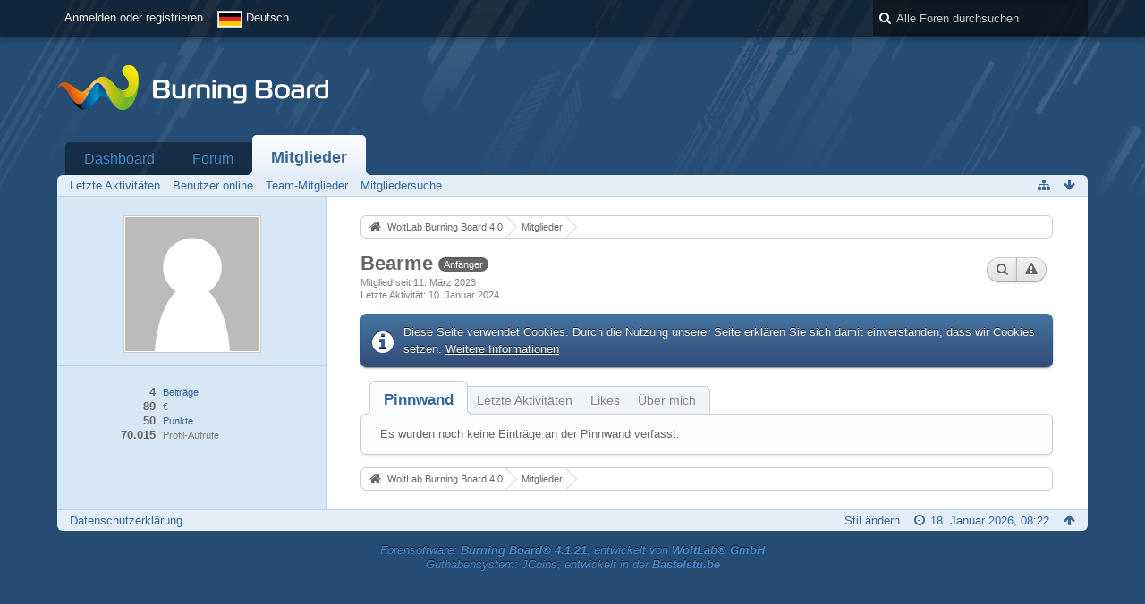

--- FILE ---
content_type: text/html; charset=UTF-8
request_url: https://forum.eschy5.de/index.php/User/3480-Bearme/
body_size: 8435
content:
<!DOCTYPE html>
<html dir="ltr" lang="de">

<head>
	<title>Bearme - Mitglieder - WoltLab Burning Board 4.0</title>
	
	<base href="https://forum.eschy5.de/" />
<meta charset="utf-8" />
<meta name="viewport" content="width=device-width, initial-scale=1" />
<meta name="format-detection" content="telephone=no" />
<meta name="description" content="" />
<meta name="keywords" content="" />
<meta property="og:site_name" content="WoltLab Burning Board 4.0" />
<meta property="og:url" content="https://forum.eschy5.de/index.php/User/3480-Bearme/" />
<meta property="og:type" content="profile" />
<meta property="profile:username" content="Bearme" />
<meta property="og:title" content="Bearme - Mitglieder - WoltLab Burning Board 4.0" />
<meta property="og:image" content="https://forum.eschy5.de/wcf/images/avatars/avatar-default.svg" />

<!-- Stylesheets -->
<link rel="stylesheet" type="text/css" href="https://forum.eschy5.de/wcf/style/style-1.css?m=1567085488" />


<script>
	//<![CDATA[
	var SID_ARG_2ND	= '&s=542b03c6754633c7513a0b4365b63ffea87cc8e4';
	var WCF_PATH = 'https://forum.eschy5.de/wcf/';
	var SECURITY_TOKEN = 'bdf1f12f7535ff22d13f969ccfbdc760869dec1f';
	var LANGUAGE_ID = 1;
	var TIME_NOW = 1768720966;
	var URL_LEGACY_MODE = true;
	//]]>
</script>
<script src="https://forum.eschy5.de/wcf/js/3rdParty/jquery.min.js?v=1566467799"></script>
<script src="https://forum.eschy5.de/wcf/js/3rdParty/jquery-ui.min.js?v=1566467799"></script>

<script src="https://forum.eschy5.de/wcf/js/WCF.Combined.min.js?v=1566467799"></script>






<noscript>
	<style type="text/css">
		.jsOnly {
			display: none !important;
		}
		
		.noJsOnly {
			display: block !important;
		}
	</style>
</noscript>




	
	
	





<!-- Icons -->
<link rel="icon" href="https://forum.eschy5.de/wcf/images/favicon.ico" type="image/x-icon" />
<link rel="apple-touch-icon" href="https://forum.eschy5.de/wcf/images/apple-touch-icon.png" />


	
	<link rel="canonical" href="https://forum.eschy5.de/index.php/User/3480-Bearme/?s=542b03c6754633c7513a0b4365b63ffea87cc8e4" />
	
		
	
	<noscript>
		<style type="text/css">
			#profileContent > .tabMenu > ul > li:not(:first-child) {
				display: none !important;
			}
			
			#profileContent > .tabMenuContent:not(:first-of-type) {
				display: none !important;
			}
		</style>
	</noscript>
</head>

<body id="tplUser" data-template="user" data-application="wcf">


<a id="top"></a>



<header id="pageHeader" class="layoutFluid sidebarOrientationLeft">
	<div>
		<nav id="topMenu" class="userPanel">
			<div class="layoutFluid">
									<ul class="userPanelItems">
						<!-- login box -->
		<li id="userLogin">
			<a class="loginLink" href="https://forum.eschy5.de/index.php/Login/?s=542b03c6754633c7513a0b4365b63ffea87cc8e4">Anmelden oder registrieren</a>
			<div id="loginForm" style="display: none;">
								
				<form method="post" action="https://forum.eschy5.de/index.php/Login/?s=542b03c6754633c7513a0b4365b63ffea87cc8e4">
					<fieldset>
												
						<dl>
							<dt><label for="username">Benutzername oder E-Mail-Adresse</label></dt>
							<dd>
								<input type="text" id="username" name="username" value="" required="required" class="long" />
							</dd>
						</dl>
						
													<dl>
								<dt>Sind Sie bereits registriert?</dt>
								<dd>
									<label><input type="radio" name="action" value="register" /> Nein, ich möchte mich jetzt registrieren.</label>
									<label><input type="radio" name="action" value="login" checked="checked" /> Ja, mein Kennwort lautet:</label>
								</dd>
							</dl>
												
						<dl>
							<dt><label for="password">Kennwort</label></dt>
							<dd>
								<input type="password" id="password" name="password" value="" class="long" />
							</dd>
						</dl>
						
													<dl>
								<dt></dt>
								<dd><label><input type="checkbox" id="useCookies" name="useCookies" value="1" checked="checked" /> Dauerhaft angemeldet bleiben</label></dd>
							</dl>
												
						
						
						<div class="formSubmit">
							<input type="submit" id="loginSubmitButton" name="submitButton" value="Anmelden" accesskey="s" />
							<a class="button" href="https://forum.eschy5.de/index.php/LostPassword/?s=542b03c6754633c7513a0b4365b63ffea87cc8e4"><span>Kennwort vergessen</span></a>
							<input type="hidden" name="url" value="/index.php/User/3480-Bearme/" />
							<input type="hidden" name="t" value="bdf1f12f7535ff22d13f969ccfbdc760869dec1f" />						</div>
					</fieldset>
					
									</form>
			</div>
			
			
		</li>
				<li id="pageLanguageContainer">
			
		</li>
					</ul>
				
				
				
				
<aside id="search" class="searchBar dropdown" data-disable-auto-focus="true">
	<form method="post" action="https://forum.eschy5.de/index.php/Search/?types%5B%5D=com.woltlab.wbb.post&amp;s=542b03c6754633c7513a0b4365b63ffea87cc8e4">
		<input type="search" name="q" placeholder="Alle Foren durchsuchen" autocomplete="off" required="required" value="" class="dropdownToggle" data-toggle="search" />
		
		<ul class="dropdownMenu">
							<li class="dropdownText">
					<label><input type="checkbox" name="subjectOnly" value="1" /> Nur Betreff durchsuchen</label><label><input type="checkbox" name="findThreads" value="1" /> Ergebnisse als Themen anzeigen</label>
				</li>
				<li class="dropdownDivider"></li>
			
			<li><a href="https://forum.eschy5.de/index.php/Search/?types%5B%5D=com.woltlab.wbb.post&amp;s=542b03c6754633c7513a0b4365b63ffea87cc8e4">Erweiterte Suche</a></li>
		</ul>
		
		<input type="hidden" name="types[]" value="com.woltlab.wbb.post" />		<input type="hidden" name="t" value="bdf1f12f7535ff22d13f969ccfbdc760869dec1f" />	</form>
</aside>

	
			</div>
		</nav>
		
		<div id="logo" class="logo">
						
			<a href="https://forum.eschy5.de/?s=542b03c6754633c7513a0b4365b63ffea87cc8e4">
								<img src="https://forum.eschy5.de/images/wbbLogo.png" alt="" style="height: 80px; width: 502px;" />			</a>
		</div>
		
		
		
			<nav id="mainMenu" class="mainMenu jsMobileNavigation" data-button-label="Navigation">
		<ul>
							<li data-menu-item="wcf.user.dashboard">
					<a href="https://forum.eschy5.de/?s=542b03c6754633c7513a0b4365b63ffea87cc8e4">Dashboard</a>
									</li>
							<li data-menu-item="wbb.header.menu.board">
					<a href="https://forum.eschy5.de/index.php/BoardList/?s=542b03c6754633c7513a0b4365b63ffea87cc8e4">Forum</a>
									</li>
							<li class="active" data-menu-item="wcf.user.members">
					<a href="https://forum.eschy5.de/index.php/MembersList/?s=542b03c6754633c7513a0b4365b63ffea87cc8e4">Mitglieder</a>
											<ul class="invisible">
															<li><a href="https://forum.eschy5.de/index.php/RecentActivityList/?s=542b03c6754633c7513a0b4365b63ffea87cc8e4"><span>Letzte Aktivitäten</span></a></li>
															<li><a href="https://forum.eschy5.de/index.php/UsersOnlineList/?s=542b03c6754633c7513a0b4365b63ffea87cc8e4"><span>Benutzer online</span></a></li>
															<li><a href="https://forum.eschy5.de/index.php/Team/?s=542b03c6754633c7513a0b4365b63ffea87cc8e4"><span>Team-Mitglieder</span></a></li>
															<li><a href="https://forum.eschy5.de/index.php/UserSearch/?s=542b03c6754633c7513a0b4365b63ffea87cc8e4"><span>Mitgliedersuche</span></a></li>
														
						</ul>
									</li>
					</ul>
	</nav>
		
		
		
		<nav class="navigation navigationHeader">
								<ul class="navigationMenuItems">
							<li data-menu-item="wcf.user.recentActivity"><a href="https://forum.eschy5.de/index.php/RecentActivityList/?s=542b03c6754633c7513a0b4365b63ffea87cc8e4"><span>Letzte Aktivitäten</span></a></li>
							<li data-menu-item="wcf.user.usersOnline"><a href="https://forum.eschy5.de/index.php/UsersOnlineList/?s=542b03c6754633c7513a0b4365b63ffea87cc8e4"><span>Benutzer online</span></a></li>
							<li data-menu-item="wcf.user.team"><a href="https://forum.eschy5.de/index.php/Team/?s=542b03c6754633c7513a0b4365b63ffea87cc8e4"><span>Team-Mitglieder</span></a></li>
							<li data-menu-item="wcf.user.search"><a href="https://forum.eschy5.de/index.php/UserSearch/?s=542b03c6754633c7513a0b4365b63ffea87cc8e4"><span>Mitgliedersuche</span></a></li>
						
		</ul>
				
			<ul class="navigationIcons">
				<li id="toBottomLink"><a href="https://forum.eschy5.de/index.php/User/3480-Bearme/#bottom" title="Zum Seitenende" class="jsTooltip"><span class="icon icon16 icon-arrow-down"></span> <span class="invisible">Zum Seitenende</span></a></li>
				<li id="sitemap" class="jsOnly"><a href="#" title="Schnellnavigation" class="jsTooltip"><span class="icon icon16 icon-sitemap"></span> <span class="invisible">Schnellnavigation</span></a></li>
											</ul>
		</nav>
	</div>
</header>



<div id="main" class="layoutFluid sidebarOrientationLeft">
	<div>
		<div>
						
																<aside class="sidebar">
						<div>
														
							
							
							<fieldset>
	<legend class="invisible">Avatar</legend>
	
	<div class="userAvatar">
					<span class="framed"><img src="https://forum.eschy5.de/wcf/images/avatars/avatar-default.svg" style="width: 150px; height: 150px" alt="" class="userAvatarImage" /></span>
			</div>
</fieldset>

	<fieldset>
		<legend class="invisible">Statistiken</legend>
		
		<dl class="plain statsDataList">
			<dt><a href="https://forum.eschy5.de/index.php/Search/?types%5B%5D=com.woltlab.wbb.post&amp;userID=3480&amp;s=542b03c6754633c7513a0b4365b63ffea87cc8e4" title="Beiträge von Bearme anzeigen" class="jsTooltip">Beiträge</a></dt>
	<dd>4</dd>
	<dt>€</dt>
	<dd>89</dd>
				
								
									<dt><a href="#" class="activityPointsDisplay jsTooltip" title="Punkte von Bearme anzeigen" data-user-id="3480">Punkte</a></dt>
					<dd>50</dd>
								
									<dt>Profil-Aufrufe</dt>
					<dd title="67,07 Aufrufe pro Tag">70.015</dd>
		</dl>
	</fieldset>




		
		
		
	
							
							
							
													</div>
					</aside>
					
																		
			<section id="content" class="content">
								
				
				
					<nav class="breadcrumbs marginTop">
		<ul>
			<li title="WoltLab Burning Board 4.0" itemscope="itemscope" itemtype="http://data-vocabulary.org/Breadcrumb">
						<a href="https://forum.eschy5.de/?s=542b03c6754633c7513a0b4365b63ffea87cc8e4" itemprop="url"><span itemprop="title">WoltLab Burning Board 4.0</span></a> <span class="pointer"><span>&raquo;</span></span>
					</li>
									<li title="Mitglieder" itemscope="itemscope" itemtype="http://data-vocabulary.org/Breadcrumb">
						<a href="https://forum.eschy5.de/index.php/MembersList/?s=542b03c6754633c7513a0b4365b63ffea87cc8e4" itemprop="url"><span itemprop="title">Mitglieder</span></a> <span class="pointer"><span>&raquo;</span></span>
					</li>
		</ul>
	</nav>

<header class="boxHeadline userHeadline"
	>
	<span class="framed invisible"><img src="https://forum.eschy5.de/wcf/images/avatars/avatar-default.svg" style="width: 48px; height: 48px" alt="" class="userAvatarImage" /></span>
	
	<h1>Bearme					<span class="badge userTitleBadge">Anfänger</span>
					</h1>
	
	<ul class="dataList">
										<li>Mitglied seit 11. März 2023</li>
		
	</ul>
			<dl class="plain inlineDataList">
			<dt>Letzte Aktivität</dt>
			<dd><time datetime="2024-01-10T21:14:34+01:00" class="datetime" data-timestamp="1704917674" data-date="10. Januar 2024" data-time="21:14" data-offset="3600">10. Januar 2024, 21:14</time></dd>
			
		</dl>
		<nav class="jsMobileNavigation buttonGroupNavigation">
		<ul id="profileButtonContainer" class="buttonGroup">
							<li class="dropdown">
					<a href="#" class="button dropdownToggle jsTooltip" title="Inhalte von Bearme suchen"><span class="icon icon16 icon-search"></span> <span class="invisible">Inhalte von Bearme suchen</span></a>
					<ul class="dropdownMenu">
						<li><a href="https://forum.eschy5.de/index.php/Search/?types%5B%5D=com.woltlab.wbb.post&amp;userID=3480&amp;s=542b03c6754633c7513a0b4365b63ffea87cc8e4">Beiträge</a></li>
<li><a href="https://forum.eschy5.de/index.php/Search/?types%5B%5D=com.woltlab.wbb.post&amp;userID=3480&amp;findUserThreads=1&amp;s=542b03c6754633c7513a0b4365b63ffea87cc8e4">Themen</a></li>
					</ul>
				</li>
			
			
							<li class="jsReportUser jsOnly" data-object-id="3480"><a href="#" title="Benutzerprofil melden" class="button jsTooltip"><span class="icon icon16 icon-warning-sign"></span> <span class="invisible">Benutzerprofil melden</span></a></li>
						
													
						
					</ul>
	</nav>
</header>

<div class="userNotice">
		
			<p class="info">Diese Seite verwendet Cookies. Durch die Nutzung unserer Seite erklären Sie sich damit einverstanden, dass wir Cookies setzen. <a href="https://forum.eschy5.de/index.php/CookiePolicy/?s=542b03c6754633c7513a0b4365b63ffea87cc8e4">Weitere Informationen</a></p>
		
		
	<noscript>
		<p class="warning">In Ihrem Webbrowser ist JavaScript deaktiviert. Um alle Funktionen dieser Website nutzen zu können, muss JavaScript aktiviert sein.</p>
	</noscript>
	
		
		
	
</div>

	<div class="contentNavigation">
		
	</div>
	
	<section id="profileContent" class="marginTop tabMenuContainer" data-active="wall">
		<nav class="tabMenu">
			<ul>
															<li><a href="https://forum.eschy5.de/index.php/User/3480-Bearme/#wall">Pinnwand</a></li>
																				<li><a href="https://forum.eschy5.de/index.php/User/3480-Bearme/#recentActivity">Letzte Aktivitäten</a></li>
																				<li><a href="https://forum.eschy5.de/index.php/User/3480-Bearme/#likes">Likes</a></li>
																				<li><a href="https://forum.eschy5.de/index.php/User/3480-Bearme/#about">Über mich</a></li>
																					</ul>
		</nav>
		
									<div id="wall" class="container tabMenuContent" data-menu-item="wall">
											

			<div class="containerPadding">
			Es wurden noch keine Einträge an der Pinnwand verfasst.
		</div>
	

									</div>
												<div id="recentActivity" class="container tabMenuContent" data-menu-item="recentActivity">
									</div>
												<div id="likes" class="container tabMenuContent" data-menu-item="likes">
									</div>
												<div id="about" class="container tabMenuContent" data-menu-item="about">
									</div>
											</section>

				
				
					<nav class="breadcrumbs marginTop">
		<ul>
			<li title="WoltLab Burning Board 4.0">
						<a href="https://forum.eschy5.de/?s=542b03c6754633c7513a0b4365b63ffea87cc8e4"><span>WoltLab Burning Board 4.0</span></a> <span class="pointer"><span>&raquo;</span></span>
					</li>
									<li title="Mitglieder">
						<a href="https://forum.eschy5.de/index.php/MembersList/?s=542b03c6754633c7513a0b4365b63ffea87cc8e4"><span>Mitglieder</span></a> <span class="pointer"><span>&raquo;</span></span>
					</li>
		</ul>
	</nav>
				
							</section>
			
					</div>
	</div>
</div>

<footer id="pageFooter" class="layoutFluid footer sidebarOrientationLeft">
	<div>
		<nav id="footerNavigation" class="navigation navigationFooter">
				<ul class="navigationMenuItems">
					<li data-menu-item="wcf.page.privacyPolicy"><a href="https://forum.eschy5.de/index.php/PrivacyPolicy/?s=542b03c6754633c7513a0b4365b63ffea87cc8e4">Datenschutzerklärung</a></li>
			</ul>
			
			<ul class="navigationIcons">
				<li id="toTopLink" class="toTopLink"><a href="https://forum.eschy5.de/index.php/User/3480-Bearme/#top" title="Zum Seitenanfang" class="jsTooltip"><span class="icon icon16 icon-arrow-up"></span> <span class="invisible">Zum Seitenanfang</span></a></li>
				
			</ul>
			
			<ul class="navigationItems">
									<li title="(UTC+01:00) Amsterdam, Berlin, Bern, Rom, Stockholm, Wien"><p><span class="icon icon16 icon-time"></span> <span>18. Januar 2026, 08:22</span></p></li>
								
			</ul>
		</nav>
		
		<div class="footerContent">
			
			
						
			<address class="copyright marginTop"><a href="http://www.woltlab.com/de/">Forensoftware: <strong>Burning Board&reg; 4.1.21</strong>, entwickelt von <strong>WoltLab&reg; GmbH</strong></a></address>    <address class="copyright"><a href="https://tims.bastelstu.be">Guthabensystem: JCoins, entwickelt in der <strong>Bastelstu.be</strong></a></address>
		</div>
		
			</div>
</footer>



<script>
	WCF.User.init(0, '');
	
	WCF.Language.addObject({
		'__days': [ 'Sonntag', 'Montag', 'Dienstag', 'Mittwoch', 'Donnerstag', 'Freitag', 'Samstag' ],
		'__daysShort': [ 'So', 'Mo', 'Di', 'Mi', 'Do', 'Fr', 'Sa' ],
		'__months': [ 'Januar', 'Februar', 'März', 'April', 'Mai', 'Juni', 'Juli', 'August', 'September', 'Oktober', 'November', 'Dezember' ], 
		'__monthsShort': [ 'Jan', 'Feb', 'Mrz', 'Apr', 'Mai', 'Jun', 'Jul', 'Aug', 'Sep', 'Okt', 'Nov', 'Dez' ],
		'wcf.clipboard.item.unmarkAll': 'Demarkieren',
		'wcf.date.relative.now': 'Vor einem Moment',
		'wcf.date.relative.minutes': 'Vor {if $minutes > 1}{#$minutes} Minuten{else}einer Minute{\/if}',
		'wcf.date.relative.hours': 'Vor {if $hours > 1}{#$hours} Stunden{else}einer Stunde{\/if}',
		'wcf.date.relative.pastDays': '{if $days > 1}{$day}{else}Gestern{\/if}, {$time}',
		'wcf.date.dateFormat': 'j. F Y',
		'wcf.date.dateTimeFormat': '%date%, %time%',
		'wcf.date.shortDateTimeFormat': '%date%',
		'wcf.date.hour': 'Stunde',
		'wcf.date.minute': 'Minute',
		'wcf.date.timeFormat': 'H:i',
		'wcf.date.firstDayOfTheWeek': '1',
		'wcf.global.button.add': 'Hinzufügen',
		'wcf.global.button.cancel': 'Abbrechen',
		'wcf.global.button.close': 'Schließen',
		'wcf.global.button.collapsible': 'Auf- und Zuklappen',
		'wcf.global.button.delete': 'Löschen',
		'wcf.global.button.disable': 'Deaktivieren',
		'wcf.global.button.disabledI18n': 'einsprachig',
		'wcf.global.button.edit': 'Bearbeiten',
		'wcf.global.button.enable': 'Aktivieren',
		'wcf.global.button.hide': 'Ausblenden',
		'wcf.global.button.next': 'Weiter »',
		'wcf.global.button.preview': 'Vorschau',
		'wcf.global.button.reset': 'Zurücksetzen',
		'wcf.global.button.save': 'Speichern',
		'wcf.global.button.search': 'Suche',
		'wcf.global.button.submit': 'Absenden',
		'wcf.global.button.upload': 'Hochladen',
		'wcf.global.confirmation.cancel': 'Abbrechen',
		'wcf.global.confirmation.confirm': 'OK',
		'wcf.global.confirmation.title': 'Bestätigung erforderlich',
		'wcf.global.decimalPoint': ',',
		'wcf.global.error.timeout': 'Keine Antwort vom Server erhalten, Anfrage wurde abgebrochen.',
		'wcf.global.form.error.empty': 'Bitte füllen Sie dieses Eingabefeld aus.',
		'wcf.global.form.error.greaterThan': 'Der eingegebene Wert muss größer sein als {#$greaterThan}.',
		'wcf.global.form.error.lessThan': 'Der eingegebene Wert muss kleiner sein als {#$lessThan}.',
		'wcf.global.language.noSelection': 'Keine Auswahl',
		'wcf.global.loading': 'Lädt …',
		'wcf.global.page.jumpTo': 'Gehe zu Seite',
		'wcf.global.page.jumpTo.description': 'Geben Sie einen Wert zwischen „1“ und „#pages#“ ein.',
		'wcf.global.page.pageNavigation': 'Navigation',
		'wcf.global.page.next': 'Nächste Seite',
		'wcf.global.page.previous': 'Vorherige Seite',
		'wcf.global.pageDirection': 'ltr',
		'wcf.global.reason': 'Begründung',
		'wcf.global.sidebar.hideLeftSidebar': '',
		'wcf.global.sidebar.hideRightSidebar': '',
		'wcf.global.sidebar.showLeftSidebar': '',
		'wcf.global.sidebar.showRightSidebar': '',
		'wcf.global.success': 'Die Aktion wurde erfolgreich ausgeführt.',
		'wcf.global.success.add': 'Der Eintrag wurde gespeichert.',
		'wcf.global.success.edit': 'Ihre Änderungen wurden gespeichert.',
		'wcf.global.thousandsSeparator': '.',
		'wcf.page.pagePosition': 'Seite {#$pageNo} von {#$pages}',
		'wcf.page.sitemap': 'Schnellnavigation',
		'wcf.style.changeStyle': 'Stil ändern',
		'wcf.user.activityPoint': 'Punkte',
		'wcf.style.changeStyle': 'Stil ändern',
		'wcf.user.panel.markAllAsRead': 'Alle als gelesen markieren',
		'wcf.user.panel.markAsRead': 'Als gelesen markieren',
		'wcf.user.panel.settings': 'Einstellungen',
		'wcf.user.panel.showAll': 'Alle anzeigen'
					,'wcf.like.button.like': 'Gefällt mir',
			'wcf.like.button.dislike': 'Gefällt mir nicht',
			'wcf.like.tooltip': '{if $likes}{#$likes} Like{if $likes != 1}s{/if}{if $dislikes}, {/if}{/if}{if $dislikes}{#$dislikes} Dislike{if $dislikes != 1}s{/if}{/if}',
			'wcf.like.summary': '{if $others == 0}{@$users.slice(0, -1).join(", ")}{if $users.length > 1} und {/if}{@$users.slice(-1)[0]}{else}{@$users.join(", ")} und {if $others == 1}einem{else}{#$others}{/if} weiteren{/if} gefällt das.',
			'wcf.like.details': 'Details'
				
		
	});
	
	new WCF.Date.Time();
	
	WCF.Dropdown.init();
	WCF.System.Mobile.UX.init();
	
	WCF.TabMenu.init();
	WCF.System.FlexibleMenu.init();
</script>
<script>
	//<![CDATA[
	$(function() {
		new WCF.Effect.SmoothScroll();
		new WCF.Effect.BalloonTooltip();
		new WCF.Sitemap();
		new WCF.Style.Chooser();		WCF.System.PageNavigation.init('.pageNavigation');
		WCF.Date.Picker.init();
		new WCF.User.ProfilePreview();
		new WCF.Notice.Dismiss();
		WCF.User.Profile.ActivityPointList.init();
		
		
		
					new WCF.Action.Proxy({
				autoSend: true,
				data: {
					className: 'wcf\\data\\cronjob\\CronjobAction',
					actionName: 'executeCronjobs'
				},
				showLoadingOverlay: false,
				failure: function() {
					return false;
				}
			});
							new WCF.System.KeepAlive(1740);
				
		if ($.browser.msie) {
			window.onbeforeunload = function() {
				/* Prevent "Back navigation caching" (http://msdn.microsoft.com/en-us/library/ie/dn265017%28v=vs.85%29.aspx) */
			};
		}
		
		$('form[method=get]').attr('method', 'post');
	});
	//]]>
</script>
<!--[IF IE 9]>
<script>
	$(function() {
		function fixButtonTypeIE9() {
			$('button').each(function(index, button) {
				var $button = $(button);
				if (!$button.attr('type')) {
					$button.attr('type', 'button');
				}
			});
		}
		
		WCF.DOMNodeInsertedHandler.addCallback('WCF.FixButtonTypeIE9', fixButtonTypeIE9);
		fixButtonTypeIE9();
	});
</script>
<![ENDIF]-->
<script>
		//<![CDATA[
		var $imageViewer = null;
		$(function() {
			WCF.Language.addObject({
				'wcf.imageViewer.button.enlarge': 'Vollbild-Modus',
				'wcf.imageViewer.button.full': 'Originalversion aufrufen',
				'wcf.imageViewer.seriesIndex': '{x} von {y}',
				'wcf.imageViewer.counter': 'Bild {x} von {y}',
				'wcf.imageViewer.close': 'Schließen',
				'wcf.imageViewer.enlarge': 'Bild direkt anzeigen',
				'wcf.imageViewer.next': 'Nächstes Bild',
				'wcf.imageViewer.previous': 'Vorheriges Bild'
			});
			
			$imageViewer = new WCF.ImageViewer();
		});
		
		// WCF 2.0 compatibility, dynamically fetch slimbox and initialize it with the request parameters
		$.widget('ui.slimbox', {
			_create: function() {
				var self = this;
				head.load('https://forum.eschy5.de/wcf/js/3rdParty/slimbox2.min.js', function() {
					self.element.slimbox(self.options);
				});
			}
		});
		//]]>
	</script>
<script>
	WCF.Language.addObject({
		
		'wcf.global.error.title': 'Fehlermeldung'
		
		
		
	});
</script>
<script src="https://forum.eschy5.de/js/WBB.min.js?v=1566467799"></script>
<script>
	//<![CDATA[
	$(function() {
		
		new WBB.Post.Preview();
	});
	//]]>
</script>
<script>
		//<![CDATA[
		$(function() {
						
			new WCF.User.Profile.TabMenu(3480);
			
			WCF.TabMenu.init();
			
						
												
						
							WCF.Language.addObject({
					'wcf.moderation.report.reportContent': 'Benutzerprofil melden',
					'wcf.moderation.report.success': 'Der Inhalt wurde den Moderatoren gemeldet.'
				});
				new WCF.Moderation.Report.Content('com.woltlab.wcf.user', '.jsReportUser');
						
					});
		//]]>
	</script>
<script>
				//<![CDATA[
				$(function() {
					WCF.Language.addObject({
						'wcf.user.button.login': 'Anmelden',
						'wcf.user.button.register': 'Registrieren',
						'wcf.user.login': 'Anmeldung'
					});
					new WCF.User.Login(true);
				});
				//]]>
			</script>
<script>
				//<![CDATA[
				$(function() {
					var $languages = {
													'1': {
								iconPath: 'https://forum.eschy5.de/wcf/icon/flag/de.svg',
								languageName: 'Deutsch'
							}
						, 							'2': {
								iconPath: 'https://forum.eschy5.de/wcf/icon/flag/gb.svg',
								languageName: 'English'
							}
											};
					
					new WCF.Language.Chooser('pageLanguageContainer', 'languageID', 1, $languages, function(item) {
						var $location = window.location.toString().replace(/#.*/, '').replace(/(\?|&)l=[0-9]+/g, '');
						var $delimiter = ($location.indexOf('?') == -1) ? '?' : '&';
						
						window.location = $location + $delimiter + 'l=' + item.data('languageID') + window.location.hash;
					});
				});
				//]]>
			</script>
<script>
		//<![CDATA[
		$(function() {
			new WCF.Search.Message.SearchArea($('#search'));
		});
		//]]>
	</script>
<script>
	//<![CDATA[
	$(function() {
		WCF.Language.addObject({
			'wcf.comment.add': 'Kommentar schreiben …',
			'wcf.comment.button.response.add': 'Antworten',
			'wcf.comment.delete.confirmMessage': 'Wollen Sie diesen Kommentar wirklich löschen?',
			'wcf.comment.description': 'Drücken Sie die Eingabetaste, um abzusenden oder Escape, um abzubrechen.',
			'wcf.comment.guestDialog.title': 'Gastkommentar',
			'wcf.comment.more': 'Weitere Kommentare',
			'wcf.comment.response.add': 'Antworten …',
			'wcf.comment.response.more': '{if $count == 1}Eine weitere Antwort{else}{#$count} weitere Antworten{/if}',
			'wcf.moderation.report.reportContent': 'Inhalt melden',
			'wcf.moderation.report.success': 'Der Inhalt wurde den Moderatoren gemeldet.'
		});
		
		new WCF.Comment.Handler('userProfileCommentList', '<img src="https://forum.eschy5.de/wcf/images/avatars/avatar-default.svg" style="width: 32px; height: 32px" alt="" class="userAvatarImage" />');
					new WCF.Comment.Like(0, 1, false, 1);
			new WCF.Comment.Response.Like(0, 1, false, 1);
				
					new WCF.Moderation.Report.Content('com.woltlab.wcf.comment.comment', '.jsReportCommentComment');
			new WCF.Moderation.Report.Content('com.woltlab.wcf.comment.response', '.jsReportCommentResponse');
			});
	//]]>
</script>


<a id="bottom"></a>

</body>
</html>